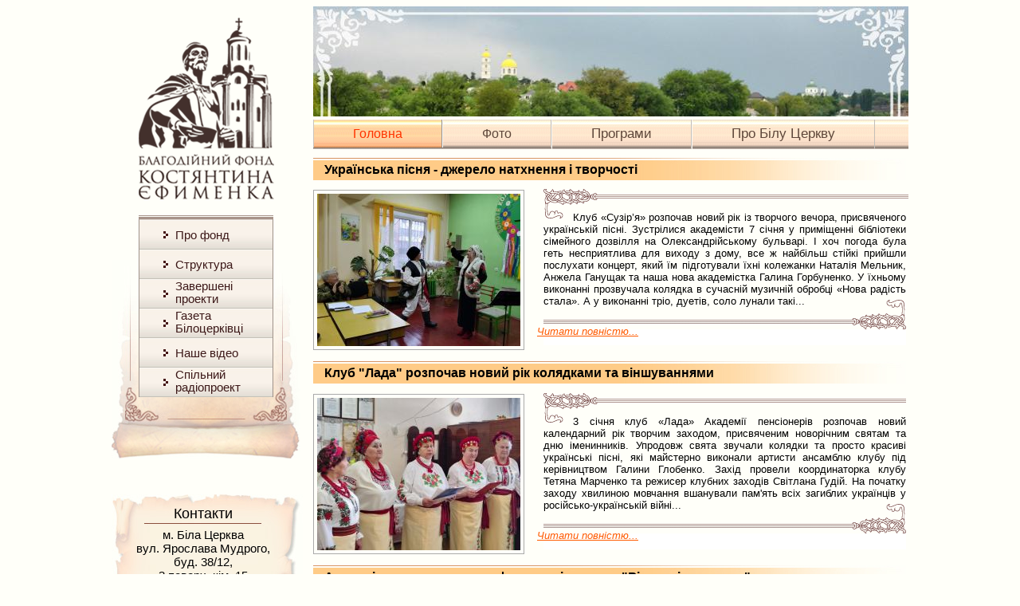

--- FILE ---
content_type: text/html; charset=windows-1251
request_url: https://www.efimenko.org/news/page1/
body_size: 12249
content:
<!DOCTYPE html PUBLIC "-//W3C//DTD XHTML 1.0 Transitional//EN" "http://www.w3.org/TR/xhtml1/DTD/xhtml1-transitional.dtd">
<html xmlns="http://www.w3.org/1999/xhtml">
<head>
<meta http-equiv="Content-Type" content="text/html; charset=windows-1251" />
<meta name="keywords" content="Благодійний фонд, Єфименко, академія пенсіонерів," />
<meta http-equiv="Keywords" content="Благодійний фонд, Єфименко, академія пенсіонерів," />
<meta name="description" content="" />
<meta http-equiv="description" content="" />
<meta name="title" content="Новини Благодійного фонду та Академії пенсіонерів" />
<title>Новини Благодійного фонду та Академії пенсіонерів</title>
<link href="/css/style.css" rel="stylesheet" type="text/css" />
<!--[if IE 7]><link rel="stylesheet" type="text/css" href="/css/ie7.css"/><![endif]-->
<link href="/scripts/SpryMenuBarHorizontal.css" rel="stylesheet" type="text/css" />
<link rel="stylesheet" href="/scripts/themes/default/default.css" type="text/css" media="screen" />
<link href="/scripts/nivo-slider.css" rel="stylesheet" type="text/css" />
<script type="text/javascript" src="/scripts/jquery.js"></script>
<script type="text/javascript" src="/scripts/SpryMenuBar.js"></script>
<script type="text/javascript" src="/scripts/jquery.nivo.slider.pack.js"></script>
<link rel="stylesheet" href="/css/prettyPhoto.css" type="text/css" media="screen" title="prettyPhoto main stylesheet" />
<script type="text/javascript" src="/scripts/jquery.prettyPhoto.js"></script>
<script type="text/javascript" src="/scripts/efimenko1.js"></script>
<script type="text/javascript">
<!--
	$(window).load(function() {
		$('#slider').nivoSlider({effect:'boxRainReverse', pauseTime:5000});
	}); 
	$(function(){
		$('.menu_d ul li').hover(function(){
			$(this).find('ul').each(function(index){
				if(!index && $(this).css('display') == 'none') $(this).slideDown();
			});},
			function(){
			var $ch = $(this).find('ul');
			if(!$ch.parent().hasClass('select'))$ch.slideUp();
		}).find('ul').hide().end().parent().find('li.select>ul').show();

		$("a[target=lightbox[gallery]], a[rel=lightbox[gallery]], a[target=lightbox] ").prettyPhoto({social_tools: '', allow_resize: false, overlay_gallery: false});
	
	})
//-->
</script>
</head>

<body>
<table width="1000" border="0" cellspacing="0" cellpadding="0" align="center">
  <tr>
    <td width="253" valign="top">
		<a href="/" class="logo"><img src="/img/dekor/logo.png" border="0" width="184" height="231" /></a>	</td>
    <td valign="top"><div id="slider" class="nivoSlider"><img src="/img/slider/18/72afdb6d72f90.jpg" alt=""  height="138" /><img src="/img/slider/24/a4ea38d629df0.jpg" alt=""  height="138" /><img src="/img/slider/19/982b8a3bb0300.jpg" alt=""  height="138" /><img src="/img/slider/25/834d59a164900.jpg" alt=""  height="138" /><img src="/img/slider/20/8fa30be0287c0.jpg" alt=""  height="138" /><img src="/img/slider/29/22b766949fdf0.jpg" alt=""  height="138" /></div>		<div class="menu">
			<ul id="Step1MenuBar" class="MenuBarHorizontal"><li><a class="select" href="/news/">Головна</a></li><li><a  href="/foto/">Фото</a></li><li><a  href="/programs/">Програми</a><ul><li><a  href="/programs/akademiya_pensioneriv/">Академія пенсіонерів</a></li><li><a  href="/programs/vidnovlennya_tserkvi/">Відбудова храму</a></li><li><a  href="/programs/spartakiada/">Спартакіада</a></li><li><a  href="/programs/starty_nadiy/">Старти надій</a></li></ul><li><a  href="/pro_bilu_tserkvu/">Про Білу Церкву</a><ul><li><a  href="/pro_bilu_tserkvu/istoriya_mista/">Історія міста</a></li><li><a  href="/pro_bilu_tserkvu/dendropark_oleksandriya/">Дендропарк</a></li><li><a  href="/pro_bilu_tserkvu/suchasne_misto/">Сучасне місто</a></li></ul></ul>
		</div>
	<script type="text/javascript">
	<!--
	var Step1MenuBar = new Spry.Widget.MenuBar("Step1MenuBar");
	//-->
	</script>	</td>
  </tr>
  <tr>
    <td valign="top"><div id="left_menu">
		<ul><li><a  href="/pro_fond/">Про фонд</a></li><li><a  href="/struktura/">Структура</a></li><li><a class="leftMenuToggle" id="zavershenni_proekty_Nav"  ><em>Завершені проекти</em></a>
                </li><ul class="sub_me" style="display:none" id = "zavershenni_proekty_Nav_List" ><li><a  href="/zavershenni_proekty/rozkonki_na_zamkovii_gori/">Розкопки на Замковій горі у 2011-2012 роках. Звіт інституту археології</a></li><li><a  href="/zavershenni_proekty/starti_nadiy_2011/">Старти надій 2011</a></li><li><a  href="/zavershenni_proekty/rozkopki_na_zamkoviy_gori/">Розкопки на Замковій горі восени 2011 року</a></li><li><a  href="/zavershenni_proekty/kniga_echernetskogo_branitski/">Книга Є.Чернецького &quot;Браницькі&quot;</a></li><li><a  href="/zavershenni_proekty/spartakiada_sered_invalidiv/">Спартакіада серед інвалідів</a></li><li><a  href="/zavershenni_proekty/vidkrittya_multimediynih_klasiv/">Відкриття мультимедійних класів</a></li><li><a  href="/zavershenni_proekty/shkilna_spartakiada_2011-2012_n_r/">Шкільна спартакіада 2011-2012 н. р.</a></li></ul><li><a  href="/gazeta/"><em>Газета Білоцерківці</em></a></li><li><a  href="/chas_vidrodjennya/">Наше відео</a></li><li><a  href="/radio/"><em>Спільний радіопроект</em></a></li></ul>
	</div>
	<div class="kontakt"><h1>Контакти</h1>
<p>м. Біла Церква</p>
<p>вул. Ярослава Мудрого,</p>
<p>буд. 38/12,</p>
<p>3 поверх, кім. 15</p>
<p>тел.: 097 392 36 06</p>
<p><a href="#">fond_efimenko@ukr.net</a></p></div></td>
    <td valign="top"><div class="news"><div class="news"><h1>Українська пісня - джерело натхнення і творчості</h1>
		<div class="img"><img src="/img/post/1180/1180_48b96b5d1af0_t.jpg" width="255" /></div>
		<div class="text"><p>Клуб «Сузір’я» розпочав новий рік із творчого вечора, присвяченого українській пісні. Зустрілися академісти 7 січня у приміщенні бібліотеки сімейного дозвілля на Олександрійському бульварі. І хоч погода була геть несприятлива для виходу з дому, все ж найбільш стійкі прийшли послухати концерт, який їм підготували їхні колежанки Наталія Мельник, Анжела Ганущак та наша нова академістка Галина Горбуненко. 
У їхньому виконанні прозвучала колядка в сучасній музичній обробці «Нова радість стала». А у виконанні тріо, дуетів, соло лунали такі...</p>
		<a href="/news/ukrainska_pisnya_-_djerelo_nathnennya_i_tvorchosti/" class="read">Читати повністю...</a>
		</div></div><div class="news"><h1>Клуб &quot;Лада&quot; розпочав новий рік колядками та віншуваннями</h1>
		<div class="img"><img src="/img/post/1179/1179_598532a7b85d_t.jpg" width="255" /></div>
		<div class="text"><p>3 січня клуб «Лада» Академії пенсіонерів розпочав новий календарний рік творчим заходом, присвяченим новорічним святам та дню іменинників. Упродовж свята звучали колядки та просто красиві українські пісні, які майстерно виконали артисти ансамблю клубу під керівництвом Галини Глобенко. Захід провели координаторка клубу Тетяна Марченко та режисер клубних заходів Світлана Гудій. 
На початку заходу хвилиною мовчання вшанували пам'ять всіх загиблих українців у російсько-українській війні...</p>
		<a href="/news/klub_lada_rozpochav_noviy_rik_kolyadkami_ta_vinshuvannyami/" class="read">Читати повністю...</a>
		</div></div><div class="news"><h1>Академісти взяли участь у фестивалі колядок &quot;Різдвяні дзвоники&quot;</h1>
		<div class="img"><img src="/img/post/1178/1178_0908a7c2240b_t.jpg" width="255" /></div>
		<div class="text"><p>Ансамблі «Горлиця», «Криниця життя» та «Любисток» взяли участь у чудовій різдвяній події – фестивалі колядок «Різдвяні дзвоники», які відбулися 27 грудня в Спасо-Преображенському соборі. А запросив нас до участі в такому святковому заході протоієрей Білоцерківської єпархії Православної церкви України отець Дмитрій Пасічник, за що ми йому дуже вдячні.
Виступали наші академісти в достойному товаристві – разом з дитячими, аматорськими та парафіяльними колективами Білої Церкви. 
Дуже хвилювалися, ще б пак – довелося виступати...</p>
		<a href="/news/akademisti_vzyali_uchast_u_festivali_kolyadok_rizdvyani_dzvoniki/" class="read">Читати повністю...</a>
		</div></div><div class="news"><h1>Святий Миколай, Зима і Кінь завітали до клубу &quot;Промінь надії&quot;</h1>
		<div class="img"><img src="/img/post/1177/1177_8d7e3a2c1405_t.jpg" width="255" /></div>
		<div class="text"><p>26 грудня пройшов новорічно-різдвяний захід ще в одному клубі «Академії пенсіонерів». Зустріти святого Миколая, Зиму, поспівати колядок, почастувати одне одного святковими стравами зібралися в клубі «Промінь надії». 
Власне ансамбль клубу розпочав свій виступ із колядок. Прозвучали класичні і добре відомі «Добрий вечір, тобі, пане господарю», «Нова радість стала», «Хай Ісус, мале дитя», «Нічка та радісна», «Тиха ніч, свята ніч». Співали Ніна Старенькова, Наталія Бондаренко, Марія Кифорук, Галина Сахацька, Віктор Циплухін, Олена Гамбарова...</p>
		<a href="/news/svyatiy_mikolay_zima_i_kin_zavitali_do_klubu_promin_nadii/" class="read">Читати повністю...</a>
		</div></div><div class="news"><h1>Клуб &quot;Вікторія&quot; вміє гарно святкувати</h1>
		<div class="img"><img src="/img/post/1175/1175_92e151fd15bf_t.jpg" width="255" /></div>
		<div class="text"><p>Нині у клубах Академії пенсіонерів проходять творчі святкові заходи до Різдва Христового та Нового року. І кожен клуб намагається показати все, на що здатна колективна фантазія. І в кожного клубу виходить щось своє, якась родзинка, щось таке, чого точно не буде в інших. 
22 грудня свій передноворічний захід провели й академісти клубу «Вікторія» в приміщенні центральної бібліотеки. Ведучою свята була традиційно Валентина Бадзюх. 
Розпочала зустріч бібліотекарка Тетяна Черненко, яка розповіла про символи Різдва, традиції...</p>
		<a href="/news/_klub_viktoriya_vmie_garno_svyatkuvati/" class="read">Читати повністю...</a>
		</div></div></div><div align="center" id="navigation"> <a href="#" class="select">1</a> <a href=/news/page2/>2</a> <a href=/news/page3/>3</a> <a href=/news/page4/>4</a>  <a href=/news/page2/>&raquo;</a> <a href=/news/page220/>Остання</a></div>	</td>
  </tr>
  <tr>
    <td colspan="2" align="center" class="footer">© 2011, Благодійний фонд К. Єфименка. Усі права захищені.</td>
  </tr>
</table>
<script type="text/javascript">

  var _gaq = _gaq || [];
  _gaq.push(['_setAccount', 'UA-16519971-4']);
  _gaq.push(['_trackPageview']);

  (function() {
    var ga = document.createElement('script'); ga.type = 'text/javascript'; ga.async = true;
    ga.src = ('https:' == document.location.protocol ? 'https://ssl' : 'http://www') + '.google-analytics.com/ga.js';
    var s = document.getElementsByTagName('script')[0]; s.parentNode.insertBefore(ga, s);
  })();

</script>
<!-- Yandex.Metrika counter -->
<div style="display:none;"><script type="text/javascript">
(function(w, c) {
    (w[c] = w[c] || []).push(function() {
        try {
            w.yaCounter9456718 = new Ya.Metrika({id:9456718, enableAll: true});
        }
        catch(e) { }
    });
})(window, "yandex_metrika_callbacks");
</script></div>
<script src="//mc.yandex.ru/metrika/watch.js" type="text/javascript" defer="defer"></script>
<noscript><div><img src="//mc.yandex.ru/watch/9456718" style="position:absolute; left:-9999px;" alt="" /></div></noscript>
<!-- /Yandex.Metrika counter -->
<!-- Yandex.Metrika counter -->
<div style="display:none;"><script type="text/javascript">
(function(w, c) {
    (w[c] = w[c] || []).push(function() {
        try {
            w.yaCounter9346615 = new Ya.Metrika({id:9346615, enableAll: true});
        }
        catch(e) { }
    });
})(window, "yandex_metrika_callbacks");
</script></div>
<script src="//mc.yandex.ru/metrika/watch.js" type="text/javascript" defer="defer"></script>
<noscript><div><img src="//mc.yandex.ru/watch/9346615" style="position:absolute; left:-9999px;" alt="" /></div></noscript>
<!-- /Yandex.Metrika counter -->
<script type="text/javascript">

  var _gaq = _gaq || [];
  _gaq.push(['_setAccount', 'UA-16519971-5']);
  _gaq.push(['_trackPageview']);

  (function() {
    var ga = document.createElement('script'); ga.type = 'text/javascript'; ga.async = true;
    ga.src = ('https:' == document.location.protocol ? 'https://ssl' : 'http://www') + '.google-analytics.com/ga.js';
    var s = document.getElementsByTagName('script')[0]; s.parentNode.insertBefore(ga, s);
  })();

</script>
</body>
</html>

--- FILE ---
content_type: text/css
request_url: https://www.efimenko.org/css/style.css
body_size: 9136
content:
/* CSS Document */
body{
	font-family: Verdana, Arial, Helvetica, sans-serif;
	font-size: 13px;
	background-color: #FFFFF9;
}
.logo{
	margin-top: 11px;
	margin-left: 27px;
	display: block;
	width: 184px;
	height: 150px !important;
}
.logo {
   position: absolute; 
   display: block;
   width:184px;
   height: 231px;
   background: url(../img/dekor/logo.png) no-repeat;
}
.menu{
    background: url(/img/dekor/bg_menu.jpg) top left repeat-x;
	height: 37px;
	margin-top: 4px;
/*	margin-top: 210px;*/
}
#menu a{
	font-weight: bold;
	color: #5f483b;
	text-decoration: none;
	line-height: 37px;
	font-size: 20px;
}
#left_menu{
	margin-top: 76px;
	background: url(/img/dekor/top_left_menu.png) top left no-repeat;
	padding-top: 13px;
	font-size: 15px;
	font-weight: normal;
	cursor: pointer;
}
#left_menu ul{
	padding: 0;
	margin:0;
	padding-left: 34px;
	list-style: none;
	padding-bottom: 77px;
	background: url(/img/dekor/bottom_left_menu.jpg) bottom left no-repeat;
}
#left_menu ul ul{
	margin:0;
	padding-left: 0px;
	list-style: none;
	padding-bottom: 4px;
	border-left: 1px solid #9f928a;
	border-right: 1px solid #9f928a;
	border-bottom: 1px solid #BBBBBB;
	width: 167px;
	padding-top: 4px;
	padding-right: 0;
	background-color: #FEFBF6;
	background-image: none;
}
#left_menu ul li{
	background: url(/img/dekor/bg_l_m.jpg) top left repeat-x;
	width: 167px;
	border-left: 1px solid #9f928a;
	border-right: 1px solid #9f928a;
}
#left_menu ul ul li{
	background: none;
	width: 167px;
	border: none;
}
#left_menu ul a{
	text-decoration: none;
	display: block;
	line-height: 37px;
	width: 122px;
	padding-left: 45px;
	color: #3c1818;
	background: url(/img/dekor/deselect.png) 30px 14px no-repeat;
}
#left_menu ul ul li a{
	text-decoration: none;
	display: table-cell;
	width: 132px;
	padding-left: 45px;
	color: #3c1818;
	font-size: 12px;
	vertical-align: middle;
	line-height: 12px;
	background-color: #fefbf6;
	background-image: url(/img/dekor/de_sub_select.png);
	background-repeat: no-repeat;
	background-position: 32px center;
	padding-bottom: 4px;
	padding-top: 4px;
}
#left_menu ul a.select{
	background: #e1dbd3 url(/img/dekor/deselect.png) 30px 14px no-repeat;
	color: #f9352a;
	border-bottom-width: 1px;
	border-bottom-style: solid;
	border-bottom-color: #BBB;
	line-height: 36px;
}
#left_menu ul ul a.select{
	color: #f9352a;
	line-height: 12px;
	background-image: url(/img/dekor/de_sub_select.png);
	background-repeat: no-repeat;
	background-position: 32px center;
	background-color: #fefbf6;
	border: none;
}
#left_menu ul a:hover{
	color: #f9352a;
}
#progr {
	cursor: pointer;
}
#left_menu ul a#progr.select {
	background: #e1dbd3 url(/img/dekor/deselect_d.png) 30px 14px no-repeat;
	color: #f9352a;
	border-bottom-width: 1px;
	border-bottom-style: solid;
	border-bottom-color: #BBB;
	line-height: 36px;
}


.news{
	background: url(/img/dekor/top_dekor.png) right 50px no-repeat;
}
.news h1{
	background: url(/img/dekor/title_bg.jpg) top left no-repeat;
	font-size: 16px;
	padding-top: 6px;
	padding-bottom: 6px;
	padding-left: 14px;
	font-weight: bold;
}
.news div{
	display: inline-block;
}
.news img{
	padding: 4px;
	border: 1px solid #aaaaaa;
}
.news .text{
	padding-top: 14px;
	padding-left: 20px;
	vertical-align: top;
	width: 455px;
	text-align: justify;
	text-indent: 37px;
	background: url(/img/dekor/bottom_dekor.png) right bottom no-repeat;
}
.read{
	display: block;
	line-height: 35px;
	margin-left: -45px;
	font-style: italic;
	color: #ff5a00;
}
.footer{
	height: 55px;
	background: url(/img/dekor/footer_bg.png) left 5px repeat-x;
	line-height: 45px;
	color: #717171;
}
#slider{
	height: 138px !important;
	overflow: hidden;
    width: 747px !important;
}
.news_content {
	margin: 0px;
	padding-bottom: 15px;
	background-image: url(/img/dekor/top_dekor.png);
	background-repeat: no-repeat;
	background-position: right 40px;
	padding-top: 0px;
}
.news_content .text {
	margin-top: 30px;
}

.news_content .img img{
	margin-top: 0px;
	margin-right: 20px;
	margin-left: 0px;
	margin-bottom: 0px;
}
.news_content h1 {
	font-size: 18px;
	text-align: left;
	background: url(/img/dekor/title_bg.jpg) top left no-repeat;
	font-size: 16px;
	padding-top: 6px;
	padding-bottom: 6px;
	padding-left: 14px;
	font-weight: bold;
}
.panel {
	float: right;
	height: 20px;
	width: 145px;
	margin-top: -35px;
	margin-bottom: 0px;
	margin-right: 0px;
}

.news_content .panel  {
	float: right;
	height: 20px;
	width: 145px;
	margin-top: -25px;
	margin-bottom: 0px;
	margin-right: 0px;
}
.news_content  .shara,  .shara{
	text-align: right;
	margin-right: 140px;
}

.panel a {
    background: url("/img/bookmark.png") repeat scroll 0 0 transparent;
    /*display: inline-block;*/
    float: right;
    height: 16px;
    margin-left: 5px;
    margin-top: 2px;
    width: 16px;
}
.main {
	padding-bottom: 15px;
	background-image: url(/img/dekor/top_delor_l.png);
	background-repeat: no-repeat;
	background-position: left 35px;
	margin: 0px;
}
.main h1 {
	font-size: 18px;
	text-align: left;
	background: url(/img/dekor/title_bg.jpg) top left no-repeat;
	font-size: 16px;
	padding-top: 6px;
	padding-bottom: 25px;
	padding-left: 14px;
	font-weight: bold;
}


.main h2, .news_content h2 {
	font-size: 16px;
	text-align: center;
	margin: 15px;
	padding: 0px;
}
.main h3, .news_content h3 {
	font-size: 15px;
	text-align: center;
	margin: 10px;
	padding: 0px;
}
.main h4, .news_content h4 {
	font-size: 14px;
	text-align: center;
	margin: 10px;
	padding: 0px;
}
.main h5, .news_content h5 {
	font-size: 13px;
	text-align: center;
	margin: 5px;
	padding: 0px;
}
.main p, .news_content p {
	text-align: justify;
	text-indent: 35px;
	margin: 0px;
	padding-top: 5px;
	padding-bottom: 5px;
}
.main ul, .main ol, .news_content ul , .news_content ol {
	margin: 0px;
}
.main ul li, .main ol li, .news_content ul li  , .news_contentn ol li {
	list-style-position: inside;
	margin: 10px;
	text-align: left;
}

.main img, .news_content img {
	margin: 15px;
	padding: 4px;
	border: 1px solid #aaaaaa;
}
.main a, .news_content a {
	color: #000;
}

.main a img, .news_content a img {
	border: none;
	border: 1px solid #666;
	background-color: #3FF;
}
.foto_gl{
	margin-bottom: 20px;
}
.foto_gl img {
	border: 1px solid #aaaaaa;
	margin: 5px;
	padding: 4px;
}
.foto_gl h1 {
	font-size: 18px;
	text-align: left;
	background: url(/img/dekor/title_bg.jpg) top left no-repeat;
	font-size: 16px;
	padding: 6px 0 10px 14px;
	font-weight: bold;
}
.text table {
	border-collapse: collapse;
	border-color: #666;
}
.text table td, .text table th {
	border-collapse: collapse;
	border-color: #666;
}
.kontakt {
	background-image: url(/img/dekor/kontakt.jpg);
	height: 162px;
	width: 240px;
	margin-top: 45px;
	background-repeat: no-repeat;
	overflow: hidden;
}
.kontakt h1 {
	margin: 0px;
	font-size: 18px;
	text-align: center;
	padding-top: 14px;
	font-weight: normal;
	padding-bottom: 7px;
	padding-right: 10px;
}
.kontakt p {
	text-align: center;
	font-size: 15px;
	margin: 0px;
	padding-right: 10px;
}
.kontakt p a {
	color: #000;
	text-decoration: none;
}
.kontakt p a:hover {
	text-decoration: underline;
}
#left_menu ul li a em {
	font-style: normal;
	line-height: 16px;
	display: block;
	padding: 1px 0 4px 0;
}

#left_menu ul li a.select em {
	font-style: normal;
	line-height: 16px;
	display: block;
	padding: 1px 0 3px 0;
}
.gazeta {
	font-size: 18px;
	text-align: left;
	background: url(/img/dekor/bg_gazeta.png) top left no-repeat;
	font-size: 16px;
	padding-top: 6px;
	padding-bottom: 25px;
	padding-left: 14px;
	font-weight: bold;
}
.gazeta h1 {
	text-align: center;
	font-size: 15px;
	color: #662606;
	font-weight: normal;
	padding-top: 50px;
	padding-bottom: 15px;
}
.gazeta h1 strong {
	font-size: 22px;
	font-weight: normal;
}
.gazeta .nomer {
	height: 80px;
	display: block;
	margin: auto;
	width: 650px;
	padding-top: 20px;
}
.gazeta .nomer h2 {
	font-style: italic;
	font-weight: normal;
	font-size: 17px;
	float: left;
	line-height: 40px;
}
.gazeta .nomer a {
	display: inline-block;
	background-image: url(/img/dekor/pdf.png);
	background-repeat: no-repeat;
	height: 55px;
	width: 50px;
	color: #000;
	text-decoration: none;
	font-size: 11px;
	padding-left: 25px;
	text-align: right;
	background-position: right;
}
.gazeta .nomer a em {
	margin-top: 55px;
	display: block;
	text-align: right;
	font-style: normal;
}
.gazeta .nomer a:hover {
	text-decoration: underline;
}
.foto {
	margin-top: 25px;
}
.foto i{
	background-color: #cfc8c0;
	height: 1px;
	width: 716px;
	margin-top: 25px;
	margin-right: auto;
	margin-bottom: 25px;
	margin-left: auto;
	display: block;
}
.foto div{
	width: 232px;
}
.foto h1 {
	background-image: none;
	padding: 0px;
	text-align: center;
	text-decoration: underline;
	margin: 0 0 10px 5px;
	font-style: normal;
	font-size: 14px;
}
.foto p {
	display: block;
	padding: 0px;
	text-indent: 0px;
	margin: 5px 5px 0 5px;
}
.foto p a {
	display: inline-block;
	float: right;
	font-style: italic;
	color: #ff4e00;
}
.foto a img{
	width: 220px;
	background-color: #FFF;
	margin: 0px;
}
#navigation {
	margin: 20px;
	clear: both;
	font-size: 14px;
}
#navigation a {
	color: #000;
	text-decoration: none;
}
#navigation .select {
	text-decoration: none;
	font-weight: bold;
}
#navigation a:hover {
	text-decoration: underline;
}


--- FILE ---
content_type: text/css
request_url: https://www.efimenko.org/scripts/SpryMenuBarHorizontal.css
body_size: 4622
content:
/* SpryMenuBarHorizontal.css - version 0.6 - Spry Pre-Release 1.6.1 Copyright (c) 2006. Adobe Systems Incorporated. All rights reserved. */
ul.MenuBarHorizontal{
	margin: 0;
	padding: 0;
	list-style-type: none;
	font-size: 100%;
	cursor: default;
	width: 104%;
}
ul.MenuBarActive{
	z-index: 1000;
}
ul.MenuBarHorizontal li{
	margin: 0;
	padding: 0;
	/*list-style-type: none;*/
	font-size: 16px;
	position: relative;
	text-align: left;
	cursor: pointer;
	width: 6.2em;
	float: left;
}
ul.MenuBarHorizontal ul{
	margin: 0;
	padding: 0;
	/*list-style-type: none;
	list-style-image: url(/img/dekor/m_mark.png);*/
	font-size: 15px;
	z-index: 1020;
	cursor: default;
	width: 6.2em;
	position: absolute;
	left: -1000em;
}
ul.MenuBarHorizontal ul.MenuBarSubmenuVisible{
	left: auto;
	width: 175px;
}
ul.MenuBarHorizontal ul li{
	width: 6.2em;
}
ul.MenuBarHorizontal ul ul{
	position: absolute;
	margin: -5% 0 0 95%;
}
ul.MenuBarHorizontal ul.MenuBarSubmenuVisible ul.MenuBarSubmenuVisible{
	left: auto;
	top: 0;
	
	
	padding: 0.5em 0.75em 0.5em 1.2em;
	
}

ul.MenuBarSubmenuVisible li a{
	border: none;
	font-size: 13px;
	padding: 0.5em 0.75em 0.5em 1.2em;
	height: 15px;
	line-height: 15px;	
}
ul.MenuBarHorizontal ul{
	/*border: 1px solid #999;*/
	border-left: 1px solid #AAA;
	border-right: 1px solid #AAA;
	border-bottom: 1px solid #AAA;
	margin-left: 3px;

}
ul.MenuBarHorizontal a{
	display: block;
	cursor: pointer;
	background: url(/img/dekor/bg_menu.jpg) top left repeat-x;
	/*padding: 0.5em 0.75em 0.5em 1.2em;*/
	
	
	padding: 0.5em 49px 0.5em 49px;
	border-left: 1px solid #fbf8f3;
	border-right: 1px solid #c4bfb8;
	height: 19px;
	line-height: 19px;	
	
	color: #5f483b;
	text-decoration: none;
}
ul.MenuBarHorizontal a:hover, ul.MenuBarHorizontal a:focus{
	background: url(/img/dekor/over_menu.png) top left repeat;
	color: #ff3300;
}
ul.MenuBarHorizontal a.MenuBarItemHover, ul.MenuBarHorizontal a.MenuBarItemSubmenuHover, ul.MenuBarHorizontal a.MenuBarSubmenuVisible{
	/*background: url(/img/dekor/bg_sel.jpg) top left repeat;*/
	background: url(/img/dekor/bg_menu.jpg) top left repeat;
	color: #ff3300;
}
ul.MenuBarHorizontal a.MenuBarItemSubmenu{
	background: none;
	height: 30px;
	line-height: 30px;
}
ul.MenuBarHorizontal a.MenuBarItemSubmenu:hover{
	background: url(/img/dekor/bg_menu.jpg) left top repeat;
	color: #ff3300;
	/*border-left: 1px solid #cac5be;
    border-right: 1px solid #999591;*/
}
ul.MenuBarHorizontal li a.select{
	background: url(/img/dekor/bg_sel.jpg) left top repeat;
	color: #ff3300;
	border-left: 1px solid #cac5be;
    border-right: 1px solid #999591;
}
ul.MenuBarHorizontal li a.select:hover{
	background: url(/img/dekor/bg_sel.jpg) left top repeat;
	color: #ff3300;
	/*border-left: 1px solid #cac5be;
    border-right: 1px solid #999591;*/
}
ul.MenuBarHorizontal li li a.MenuBarItemSubmenu{
	background: url(/img/dekor/out_menu.png) top left repeat;
	/*height: 14px;
	line-height: 14px;*/
	padding: 0.2em 57px 0.2em 57px;
	font-size: 15px;
	font-weight: bold;
}
ul.MenuBarHorizontal li li a.MenuBarItemSubmenu:hover{
	background: url(/img/dekor/bg_menu.jpg) left top repeat;
	border-left: none;
	border-right: none;
	color:#ff3300;
}
ul.MenuBarHorizontal ul a.MenuBarItemSubmenu{
	background-image: url(/img/dekor/SpryMenuBarRight.gif);
	background-repeat: no-repeat;
	background-position: 95% 50%;
}
ul.MenuBarHorizontal a.MenuBarItemSubmenuHover{
	background: url(/img/dekor/bg_menu.jpg) left top repeat;
	color: #ff3300;
	/*border-left: 1px solid #cac5be !important;
    border-right: 1px solid #999591 !important;*/
}
ul.MenuBarHorizontal li li a.MenuBarItemSubmenuHover{
	border-left: none;
	border-right: none;
	background: url(/img/dekor/bg_menu.jpg) top left repeat;
	color: #ff3300;
}
ul.MenuBarHorizontal ul a.MenuBarItemSubmenuHover{
	background-image: url(/img/dekor/SpryMenuBarRightHover.gif);
	background-repeat: no-repeat;
	background-position: 95% 50%;
}
ul.MenuBarHorizontal iframe{
	position: absolute;
	z-index: 1010;
	filter: alpha(opacity:0.1);
}
ul.MenuBarHorizontal li {
	width: auto;
}
ul.MenuBarHorizontal ul {
	width: auto;
	/*border-bottom: solid 1px #EEE;*/
}
ul.MenuBarHorizontal ul li {
	display: block;
	float: none;
	width: auto;
	white-space: nowrap;
}
ul.MenuBarHorizontal a.MenuBarItemSubmenu{
	padding: 0.2em 49px 0.2em 49px;
	border-left: 1px solid #fbf8f3;
	border-right: 1px solid #c4bfb8;
	font-size: 17px;
	/*font-weight: bold;*/
}
.MenuBarHorizontal a i{
	background: url(/img/dekor/SpryMenuBarRight.gif) center left no-repeat;
	margin-left: -9px;
	margin-right: 5px;
}


--- FILE ---
content_type: application/javascript
request_url: https://www.efimenko.org/scripts/efimenko1.js
body_size: 535
content:
$(document).ready(function(){
            
	$(".leftMenuToggle").click(function () {
		
		
		
			var im = $(this).css('background-image');
			if( im == 'url("http://sizam-online.com/img/dekor/deselect_d.png")' )
			{
				$(this).css('background-image', 'url(http://sizam-online.com/img/dekor/deselect.png)');	
			}
			else
			{
				 $(this).css('background-image', 'url(http://sizam-online.com/img/dekor/deselect_d.png)');	
			}
            var idList = $(this).attr('id') + "_List"
            
            var list = $("#"+idList);
            
            list.slideToggle(300);
            //$(this).parent().next("ul").slideToggle(300);
	}); 

});